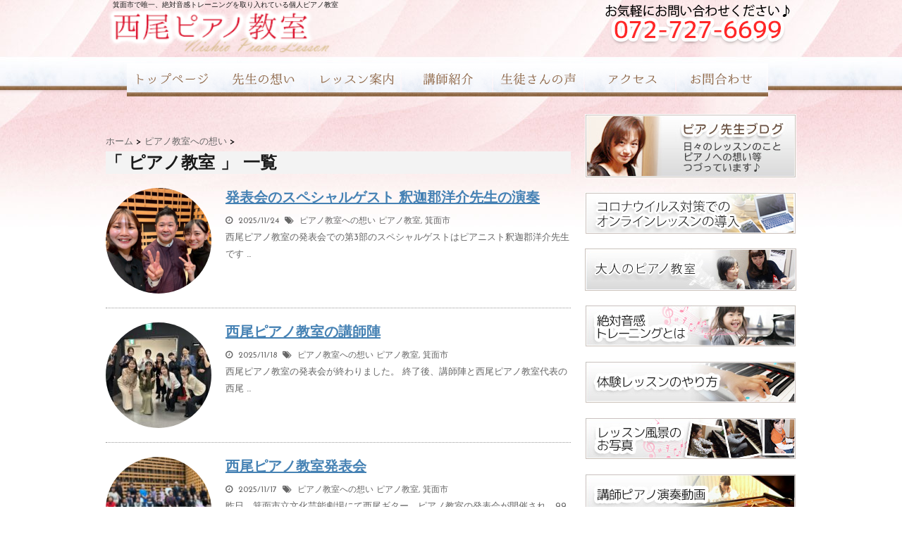

--- FILE ---
content_type: text/html; charset=UTF-8
request_url: https://nishiopiano.com/tag/pianoschool
body_size: 10505
content:
<!DOCTYPE html>
<!--[if lt IE 7]> <html class="ie6" lang="ja"> <![endif]-->
<!--[if IE 7]> <html class="i7" lang="ja"> <![endif]-->
<!--[if IE 8]> <html class="ie" lang="ja"> <![endif]-->
<!--[if gt IE 8]><!--> <html lang="ja"> <!--<![endif]-->
<meta name="google-site-verification" content="TtcD0yaxZ8SnRQFDiwnVpNmlCFh5Gy-F094ODU-EZVg" />
<meta name="msvalidate.01" content="FB52EE7B952287634F737EA239561542" />
<head>
<meta charset="UTF-8" />
<meta name="viewport" content="width=device-width,initial-scale=1.0,user-scalable=no">

<meta name="format-detection" content="telephone=no" />
<meta name="robots" content="noindex,follow">
<title>ピアノ教室 | 箕面市の西尾ピアノ教室</title>
<link rel="stylesheet" href="https://nishiopiano.com/wp-content/themes/stinger5ver20141227/css/normalize.css">
<link rel="stylesheet" href="https://nishiopiano.com/wp-content/themes/stinger5ver20141227/style.css?1536027220" type="text/css" media="screen" />
<link rel="alternate" type="application/rss+xml" title="箕面市の西尾ピアノ教室 RSS Feed" href="https://nishiopiano.com/feed" />
<link rel="pingback" href="https://nishiopiano.com/xmlrpc.php" />
<link rel="shortcut icon" href="https://nishiopiano.com/wp-content/themes/stinger5ver20141227/images/logo.ico" />
<link href="//netdna.bootstrapcdn.com/font-awesome/4.0.3/css/font-awesome.css" rel="stylesheet">
<!--[if lt IE 9]>
<script src="//css3-mediaqueries-js.googlecode.com/svn/trunk/css3-mediaqueries.js"></script>
<script src="https://nishiopiano.com/wp-content/themes/stinger5ver20141227/js/html5shiv.js"></script>
<![endif]-->

<!-- All in One SEO Pack 2.9.1 by Michael Torbert of Semper Fi Web Design[648,676] -->

<meta name="keywords"  content="ピアノ教室,箕面市" />
<link rel='next' href='https://nishiopiano.com/tag/pianoschool/page/2' />

<link rel="canonical" href="https://nishiopiano.com/tag/pianoschool" />
<!-- /all in one seo pack -->
<link rel='dns-prefetch' href='//ajax.googleapis.com' />
<link rel='dns-prefetch' href='//s.w.org' />
		<script type="text/javascript">
			window._wpemojiSettings = {"baseUrl":"https:\/\/s.w.org\/images\/core\/emoji\/11\/72x72\/","ext":".png","svgUrl":"https:\/\/s.w.org\/images\/core\/emoji\/11\/svg\/","svgExt":".svg","source":{"concatemoji":"https:\/\/nishiopiano.com\/wp-includes\/js\/wp-emoji-release.min.js?ver=4.9.26"}};
			!function(e,a,t){var n,r,o,i=a.createElement("canvas"),p=i.getContext&&i.getContext("2d");function s(e,t){var a=String.fromCharCode;p.clearRect(0,0,i.width,i.height),p.fillText(a.apply(this,e),0,0);e=i.toDataURL();return p.clearRect(0,0,i.width,i.height),p.fillText(a.apply(this,t),0,0),e===i.toDataURL()}function c(e){var t=a.createElement("script");t.src=e,t.defer=t.type="text/javascript",a.getElementsByTagName("head")[0].appendChild(t)}for(o=Array("flag","emoji"),t.supports={everything:!0,everythingExceptFlag:!0},r=0;r<o.length;r++)t.supports[o[r]]=function(e){if(!p||!p.fillText)return!1;switch(p.textBaseline="top",p.font="600 32px Arial",e){case"flag":return s([55356,56826,55356,56819],[55356,56826,8203,55356,56819])?!1:!s([55356,57332,56128,56423,56128,56418,56128,56421,56128,56430,56128,56423,56128,56447],[55356,57332,8203,56128,56423,8203,56128,56418,8203,56128,56421,8203,56128,56430,8203,56128,56423,8203,56128,56447]);case"emoji":return!s([55358,56760,9792,65039],[55358,56760,8203,9792,65039])}return!1}(o[r]),t.supports.everything=t.supports.everything&&t.supports[o[r]],"flag"!==o[r]&&(t.supports.everythingExceptFlag=t.supports.everythingExceptFlag&&t.supports[o[r]]);t.supports.everythingExceptFlag=t.supports.everythingExceptFlag&&!t.supports.flag,t.DOMReady=!1,t.readyCallback=function(){t.DOMReady=!0},t.supports.everything||(n=function(){t.readyCallback()},a.addEventListener?(a.addEventListener("DOMContentLoaded",n,!1),e.addEventListener("load",n,!1)):(e.attachEvent("onload",n),a.attachEvent("onreadystatechange",function(){"complete"===a.readyState&&t.readyCallback()})),(n=t.source||{}).concatemoji?c(n.concatemoji):n.wpemoji&&n.twemoji&&(c(n.twemoji),c(n.wpemoji)))}(window,document,window._wpemojiSettings);
		</script>
		<style type="text/css">
img.wp-smiley,
img.emoji {
	display: inline !important;
	border: none !important;
	box-shadow: none !important;
	height: 1em !important;
	width: 1em !important;
	margin: 0 .07em !important;
	vertical-align: -0.1em !important;
	background: none !important;
	padding: 0 !important;
}
</style>
<link rel='stylesheet' id='contact-form-7-css'  href='https://nishiopiano.com/wp-content/plugins/contact-form-7/includes/css/styles.css?ver=5.0.5' type='text/css' media='all' />
<script type='text/javascript' src='https://nishiopiano.com/wp-includes/js/jquery/jquery.js?ver=1.12.4'></script>
<script type='text/javascript' src='https://nishiopiano.com/wp-includes/js/jquery/jquery-migrate.min.js?ver=1.4.1'></script>
<link rel='https://api.w.org/' href='https://nishiopiano.com/wp-json/' />
<!-- <meta name="NextGEN" version="3.0.16" /> -->
<style type="text/css">
/*グループ1
------------------------------------------------------------*/
/*ブログタイトル*/
header .sitename a {
 color: #1a1a1a;
}
/* メニュー */
nav li a {
 color: #1a1a1a;
}
/*キャプション */

header h1 {
 color: #1a1a1a;
}
header .descr {
 color: #1a1a1a;
}
/* アコーディオン */
#s-navi dt.trigger .op {
	color: #1a1a1a;
}
.acordion_tree li a {
	color: #1a1a1a;
}
/* サイド見出し */
aside h4 {
 color: #1a1a1a;
}
/* フッター文字 */
#footer,#footer .copy {
color: #1a1a1a;
}
/*グループ2
------------------------------------------------------------*/
/* 中見出し */
h2 {
 background: #f3f3f3;
 color: #1a1a1a;
}
h2:after {
 border-top: 10px solid #f3f3f3;
}
h2:before {
 border-top: 10px solid #f3f3f3;
}
/*小見出し*/
.post h3 {
 border-bottom: 1px #f3f3f3 dotted;
}
/* 記事タイトル下の線 */
.blogbox {
 border-top-color: #f3f3f3;
 border-bottom-color: #f3f3f3;
}
/* コメントボタン色 */
#comments input[type="submit"] {
background-color: #f3f3f3;
}
#comments input[type="submit"] {
color: #1a1a1a;
}
/*グループ3
------------------------------------------------------------*/
/* 記事タイトル下 */
.blogbox {
 background: #f3f3f3;
}
/*h4*/
.post h4{
background-color:#f3f3f3;
}
/* コメント */
#comments {
 background: #f3f3f3;
}
/* カレンダー曜日背景 */
#wp-calendar thead tr th {
 background: #f3f3f3;
}
/*グループ4
------------------------------------------------------------*/
/* RSSボタン */
.rssbox a {
	background-color: #87BF31;
}
/*グループ5
------------------------------------------------------------*/
/* 検索フォーム */
#s {
 background: #ccc;
}
#searchsubmit{
 background: #ccc;
}

</style>
<style type="text/css">.broken_link, a.broken_link {
	text-decoration: line-through;
}</style><meta name="google-site-verification" content="8C_O3IOghUyL3P84gF-MBSWVMmod9Z2CJHKRugbTWyA" />

<meta name="msvalidate.01" content="FB52EE7B952287634F737EA239561542" />
<link href='//fonts.googleapis.com/css?family=Josefin+Sans' rel='stylesheet' type='text/css'>
</head>

<body class="archive tag tag-pianoschool tag-17">


<!-- アコーディオン -->
<div class="pcnone_menu">
<nav id="s-navi">
  <dl class="acordion">
    <dt class="trigger">
      <p><span class="op"><i class="fa fa-bars"></i>&nbsp; MENU</span></p>
    </dt>
    <dd class="acordion_tree">
      <ul>
        <div class="menu-%e3%83%a1%e3%83%8b%e3%83%a5%e3%83%bc%ef%bc%91-container"><ul id="menu-%e3%83%a1%e3%83%8b%e3%83%a5%e3%83%bc%ef%bc%91" class="menu"><li id="menu-item-31" class="menu-item menu-item-type-post_type menu-item-object-page menu-item-home menu-item-31"><a href="https://nishiopiano.com/">箕面市外院の西尾ピアノ教室へようこそ！</a></li>
<li id="menu-item-38" class="menu-item menu-item-type-post_type menu-item-object-page menu-item-38"><a href="https://nishiopiano.com/message">先生の想い</a></li>
<li id="menu-item-39" class="menu-item menu-item-type-post_type menu-item-object-page menu-item-39"><a href="https://nishiopiano.com/voice">生徒さんの声</a></li>
<li id="menu-item-37" class="menu-item menu-item-type-post_type menu-item-object-page menu-item-37"><a href="https://nishiopiano.com/lesson">レッスン案内</a></li>
<li id="menu-item-34" class="menu-item menu-item-type-post_type menu-item-object-page menu-item-34"><a href="https://nishiopiano.com/map">アクセス</a></li>
<li id="menu-item-33" class="menu-item menu-item-type-post_type menu-item-object-page menu-item-33"><a href="https://nishiopiano.com/form">体験レッスンのお申し込み・お問い合わせ</a></li>
<li id="menu-item-40" class="menu-item menu-item-type-post_type menu-item-object-page menu-item-40"><a href="https://nishiopiano.com/teacher">ピアノ講師紹介</a></li>
<li id="menu-item-32" class="menu-item menu-item-type-post_type menu-item-object-page menu-item-32"><a href="https://nishiopiano.com/faq">Q＆A</a></li>
<li id="menu-item-36" class="menu-item menu-item-type-post_type menu-item-object-page current_page_parent menu-item-36"><a href="https://nishiopiano.com/blog">ブログ</a></li>
</ul></div>      </ul>
      <div class="clear"></div>
    </dd>
  </dl>
</nav>
</div>
<!-- /アコーディオン -->
<div id="wrapper">
<header> 

<div class="floatleft">
  <!-- キャプション -->
    <p class="descr">
    箕面市で唯一、絶対音感トレーニングを取り入れている個人ピアノ教室  </p>
  
  <!-- ロゴ又はブログ名 -->
  <p class="sitename"><a href="https://nishiopiano.com/">
    <img  style="margin-top:0px;max-width: 550px;width:100%;" alt="箕面市の西尾ピアノ教室" src="https://nishiopiano.com/wp-content/themes/stinger5ver20141227/images/logo.png"  >
    </a></p>
</div>


<span class="headertel floatright"><a href="tel:0727276699"><img src="https://nishiopiano.com/wp-content/themes/stinger5ver20141227/images/header.png"></a>
</span>

<div style="clear:both;"></div>

  <!--
メニュー

  <nav class="smanone clearfix">
    <div class="menu-%e3%83%a1%e3%83%8b%e3%83%a5%e3%83%bc%ef%bc%91-container"><ul id="menu-%e3%83%a1%e3%83%8b%e3%83%a5%e3%83%bc%ef%bc%91-1" class="menu"><li class="menu-item menu-item-type-post_type menu-item-object-page menu-item-home menu-item-31"><a href="https://nishiopiano.com/">箕面市外院の西尾ピアノ教室へようこそ！</a></li>
<li class="menu-item menu-item-type-post_type menu-item-object-page menu-item-38"><a href="https://nishiopiano.com/message">先生の想い</a></li>
<li class="menu-item menu-item-type-post_type menu-item-object-page menu-item-39"><a href="https://nishiopiano.com/voice">生徒さんの声</a></li>
<li class="menu-item menu-item-type-post_type menu-item-object-page menu-item-37"><a href="https://nishiopiano.com/lesson">レッスン案内</a></li>
<li class="menu-item menu-item-type-post_type menu-item-object-page menu-item-34"><a href="https://nishiopiano.com/map">アクセス</a></li>
<li class="menu-item menu-item-type-post_type menu-item-object-page menu-item-33"><a href="https://nishiopiano.com/form">体験レッスンのお申し込み・お問い合わせ</a></li>
<li class="menu-item menu-item-type-post_type menu-item-object-page menu-item-40"><a href="https://nishiopiano.com/teacher">ピアノ講師紹介</a></li>
<li class="menu-item menu-item-type-post_type menu-item-object-page menu-item-32"><a href="https://nishiopiano.com/faq">Q＆A</a></li>
<li class="menu-item menu-item-type-post_type menu-item-object-page current_page_parent menu-item-36"><a href="https://nishiopiano.com/blog">ブログ</a></li>
</ul></div>  </nav>

-->


<div class="spnone_menu">
<!-- トップナビゲーション -->
<ul id="topnav">
<li class="nav_base"><a href="https://nishiopiano.com"><img src="https://nishiopiano.com/wp-content/themes/stinger5ver20141227/images/topnav_01.png" class="imgover" alt="トップページ" /></a></li>
<li class="nav_base"><a href="https://nishiopiano.com/message"><img src="https://nishiopiano.com/wp-content/themes/stinger5ver20141227/images/topnav_02.png" class="imgover" alt="先生の想い" /></a></li>
<li class="nav_base"><a href="https://nishiopiano.com/lesson"><img src="https://nishiopiano.com/wp-content/themes/stinger5ver20141227/images/topnav_03.png" class="imgover" alt="レッスン案内" /></a></li>
<li class="nav_base"><a href="https://nishiopiano.com/teacher"><img src="https://nishiopiano.com/wp-content/themes/stinger5ver20141227/images/topnav_04.png" class="imgover" alt="講師紹介" /></a></li>
<li class="nav_base"><a href="https://nishiopiano.com/voice"><img src="https://nishiopiano.com/wp-content/themes/stinger5ver20141227/images/topnav_05.png" class="imgover" alt="生徒さんの声" /></a></li>
<li class="nav_base"><a href="https://nishiopiano.com/map"><img src="https://nishiopiano.com/wp-content/themes/stinger5ver20141227/images/topnav_06.png" class="imgover" alt="アクセス" /></a></li>
<li class="nav_base"><a href="https://nishiopiano.com/form"><img src="https://nishiopiano.com/wp-content/themes/stinger5ver20141227/images/topnav_07.png" class="imgover" alt="お問合せ" /></a></li>
</ul>
<!-- トップナビゲーション -->
</div>
<!--/pcnavi-->



<div style="clear:both;"></div>






</header>

<div id="content" class="clearfix">
  <div id="contentInner">
    <main>


<div style="clear:both;margin-bottom:40px;"></div>

      <article>
    <div id="breadcrumb">
      <div itemscope itemtype="http://data-vocabulary.org/Breadcrumb"> <a href="https://nishiopiano.com" itemprop="url"> <span itemprop="title">ホーム</span> </a> &gt; </div>
                                                <div itemscope itemtype="http://data-vocabulary.org/Breadcrumb"> <a href="https://nishiopiano.com/category/faith" itemprop="url"> <span itemprop="title">ピアノ教室への想い</span> </a> &gt; </div>
          </div>
    <!--/kuzu-->
        <section> 
          <!--ループ開始-->
          <h2>「
                        ピアノ教室                        」 一覧 </h2>
          <div id="topnews">
    <dl class="clearfix">
    <dt> <a href="https://nishiopiano.com/20251112405" >
            <img width="150" height="150" src="https://nishiopiano.com/wp-content/uploads/2025/11/img_2328-150x150.png" class="attachment-thumb150 size-thumb150 wp-post-image" alt="" srcset="https://nishiopiano.com/wp-content/uploads/2025/11/img_2328-150x150.png 150w, https://nishiopiano.com/wp-content/uploads/2025/11/img_2328-100x100.png 100w" sizes="(max-width: 150px) 100vw, 150px" />            </a> </dt>
    <dd>
      <h3><a href="https://nishiopiano.com/20251112405">
        発表会のスペシャルゲスト 釈迦郡洋介先生の演奏        </a></h3>
      <div class="blog_info">
        <p><i class="fa fa-clock-o"></i>&nbsp;
          2025/11/24          &nbsp;<span class="pcone"><i class="fa fa-tags"></i>&nbsp;
          <a href="https://nishiopiano.com/category/faith" rel="category tag">ピアノ教室への想い</a>          <a href="https://nishiopiano.com/tag/pianoschool" rel="tag">ピアノ教室</a>, <a href="https://nishiopiano.com/tag/minoh" rel="tag">箕面市</a>          </span></p>
      </div>
      <div class="smanone">
        <p>西尾ピアノ教室の発表会での第3部のスペシャルゲストはピアニスト釈迦郡洋介先生です &#8230; </p>
      </div>
    </dd>
  </dl>
    <dl class="clearfix">
    <dt> <a href="https://nishiopiano.com/20251112201" >
            <img width="150" height="150" src="https://nishiopiano.com/wp-content/uploads/2025/11/img_2235-1-150x150.jpg" class="attachment-thumb150 size-thumb150 wp-post-image" alt="" srcset="https://nishiopiano.com/wp-content/uploads/2025/11/img_2235-1-150x150.jpg 150w, https://nishiopiano.com/wp-content/uploads/2025/11/img_2235-1-100x100.jpg 100w" sizes="(max-width: 150px) 100vw, 150px" />            </a> </dt>
    <dd>
      <h3><a href="https://nishiopiano.com/20251112201">
        西尾ピアノ教室の講師陣        </a></h3>
      <div class="blog_info">
        <p><i class="fa fa-clock-o"></i>&nbsp;
          2025/11/18          &nbsp;<span class="pcone"><i class="fa fa-tags"></i>&nbsp;
          <a href="https://nishiopiano.com/category/faith" rel="category tag">ピアノ教室への想い</a>          <a href="https://nishiopiano.com/tag/pianoschool" rel="tag">ピアノ教室</a>, <a href="https://nishiopiano.com/tag/minoh" rel="tag">箕面市</a>          </span></p>
      </div>
      <div class="smanone">
        <p>西尾ピアノ教室の発表会が終わりました。 終了後、講師陣と西尾ピアノ教室代表の西尾 &#8230; </p>
      </div>
    </dd>
  </dl>
    <dl class="clearfix">
    <dt> <a href="https://nishiopiano.com/20251111942" >
            <img width="150" height="150" src="https://nishiopiano.com/wp-content/uploads/2025/11/photo-output-1-150x150.jpg" class="attachment-thumb150 size-thumb150 wp-post-image" alt="" srcset="https://nishiopiano.com/wp-content/uploads/2025/11/photo-output-1-150x150.jpg 150w, https://nishiopiano.com/wp-content/uploads/2025/11/photo-output-1-100x100.jpg 100w" sizes="(max-width: 150px) 100vw, 150px" />            </a> </dt>
    <dd>
      <h3><a href="https://nishiopiano.com/20251111942">
        西尾ピアノ教室発表会        </a></h3>
      <div class="blog_info">
        <p><i class="fa fa-clock-o"></i>&nbsp;
          2025/11/17          &nbsp;<span class="pcone"><i class="fa fa-tags"></i>&nbsp;
          <a href="https://nishiopiano.com/category/faith" rel="category tag">ピアノ教室への想い</a>          <a href="https://nishiopiano.com/tag/pianoschool" rel="tag">ピアノ教室</a>, <a href="https://nishiopiano.com/tag/minoh" rel="tag">箕面市</a>          </span></p>
      </div>
      <div class="smanone">
        <p>昨日、箕面市立文化芸能劇場にて西尾ギター、ピアノ教室の発表会が開催され、99名の &#8230; </p>
      </div>
    </dd>
  </dl>
    <dl class="clearfix">
    <dt> <a href="https://nishiopiano.com/20251111728" >
            <img width="150" height="150" src="https://nishiopiano.com/wp-content/uploads/2025/10/img_8910-150x150.jpg" class="attachment-thumb150 size-thumb150 wp-post-image" alt="" srcset="https://nishiopiano.com/wp-content/uploads/2025/10/img_8910-150x150.jpg 150w, https://nishiopiano.com/wp-content/uploads/2025/10/img_8910-100x100.jpg 100w" sizes="(max-width: 150px) 100vw, 150px" />            </a> </dt>
    <dd>
      <h3><a href="https://nishiopiano.com/20251111728">
        木曜日、土曜日担当 森規容先生のレッスンブログ        </a></h3>
      <div class="blog_info">
        <p><i class="fa fa-clock-o"></i>&nbsp;
          2025/11/10          &nbsp;<span class="pcone"><i class="fa fa-tags"></i>&nbsp;
          <a href="https://nishiopiano.com/category/pianolesson" rel="category tag">ピアノレッスン</a>          <a href="https://nishiopiano.com/tag/pianoschool" rel="tag">ピアノ教室</a>, <a href="https://nishiopiano.com/tag/minoh" rel="tag">箕面市</a>          </span></p>
      </div>
      <div class="smanone">
        <p>こんにちは！木曜日、土曜日担当の森です♪あっという間に11月になりましたね〜木々 &#8230; </p>
      </div>
    </dd>
  </dl>
    <dl class="clearfix">
    <dt> <a href="https://nishiopiano.com/20251111725" >
            <img width="150" height="150" src="https://nishiopiano.com/wp-content/uploads/2025/11/img_1828-150x150.jpg" class="attachment-thumb150 size-thumb150 wp-post-image" alt="" srcset="https://nishiopiano.com/wp-content/uploads/2025/11/img_1828-150x150.jpg 150w, https://nishiopiano.com/wp-content/uploads/2025/11/img_1828-100x100.jpg 100w" sizes="(max-width: 150px) 100vw, 150px" />            </a> </dt>
    <dd>
      <h3><a href="https://nishiopiano.com/20251111725">
        Instagramでの投稿②        </a></h3>
      <div class="blog_info">
        <p><i class="fa fa-clock-o"></i>&nbsp;
          2025/11/05          &nbsp;<span class="pcone"><i class="fa fa-tags"></i>&nbsp;
          <a href="https://nishiopiano.com/category/faith" rel="category tag">ピアノ教室への想い</a>          <a href="https://nishiopiano.com/tag/pianoschool" rel="tag">ピアノ教室</a>, <a href="https://nishiopiano.com/tag/minoh" rel="tag">箕面市</a>          </span></p>
      </div>
      <div class="smanone">
        <p>以前のブログで発表会の案内をInstagramにて投稿したところ、5000インプ &#8230; </p>
      </div>
    </dd>
  </dl>
    <dl class="clearfix">
    <dt> <a href="https://nishiopiano.com/20251111647" >
            <img width="150" height="150" src="https://nishiopiano.com/wp-content/uploads/2025/11/img_1794-150x150.jpg" class="attachment-thumb150 size-thumb150 wp-post-image" alt="" srcset="https://nishiopiano.com/wp-content/uploads/2025/11/img_1794-150x150.jpg 150w, https://nishiopiano.com/wp-content/uploads/2025/11/img_1794-100x100.jpg 100w" sizes="(max-width: 150px) 100vw, 150px" />            </a> </dt>
    <dd>
      <h3><a href="https://nishiopiano.com/20251111647">
        ピアノ講師を大切にしないピアノ教室に明るい未来は無い        </a></h3>
      <div class="blog_info">
        <p><i class="fa fa-clock-o"></i>&nbsp;
          2025/11/04          &nbsp;<span class="pcone"><i class="fa fa-tags"></i>&nbsp;
          <a href="https://nishiopiano.com/category/faith" rel="category tag">ピアノ教室への想い</a>          <a href="https://nishiopiano.com/tag/pianoschool" rel="tag">ピアノ教室</a>, <a href="https://nishiopiano.com/tag/minoh" rel="tag">箕面市</a>          </span></p>
      </div>
      <div class="smanone">
        <p>https://news.yahoo.co.jp/articles/9eb569 &#8230; </p>
      </div>
    </dd>
  </dl>
    <dl class="clearfix">
    <dt> <a href="https://nishiopiano.com/20251011564" >
            <img width="150" height="150" src="https://nishiopiano.com/wp-content/uploads/2025/07/img_8910-1-150x150.jpg" class="attachment-thumb150 size-thumb150 wp-post-image" alt="" srcset="https://nishiopiano.com/wp-content/uploads/2025/07/img_8910-1-150x150.jpg 150w, https://nishiopiano.com/wp-content/uploads/2025/07/img_8910-1-100x100.jpg 100w" sizes="(max-width: 150px) 100vw, 150px" />            </a> </dt>
    <dd>
      <h3><a href="https://nishiopiano.com/20251011564">
        木曜日、土曜日担当　森規容先生のレッスンブログ        </a></h3>
      <div class="blog_info">
        <p><i class="fa fa-clock-o"></i>&nbsp;
          2025/10/27          &nbsp;<span class="pcone"><i class="fa fa-tags"></i>&nbsp;
          <a href="https://nishiopiano.com/category/student" rel="category tag">西尾ピアノ教室の生徒さん</a>          <a href="https://nishiopiano.com/tag/pianoschool" rel="tag">ピアノ教室</a>, <a href="https://nishiopiano.com/tag/minoh" rel="tag">箕面市</a>          </span></p>
      </div>
      <div class="smanone">
        <p>こんにちは！木曜日、土曜日担当の森です♪まだまだ暑いな〜、なんて思っていたら、突 &#8230; </p>
      </div>
    </dd>
  </dl>
    <dl class="clearfix">
    <dt> <a href="https://nishiopiano.com/20251011535" >
            <img width="150" height="150" src="https://nishiopiano.com/wp-content/uploads/2025/10/img_1065-150x150.jpg" class="attachment-thumb150 size-thumb150 wp-post-image" alt="" srcset="https://nishiopiano.com/wp-content/uploads/2025/10/img_1065-150x150.jpg 150w, https://nishiopiano.com/wp-content/uploads/2025/10/img_1065-100x100.jpg 100w" sizes="(max-width: 150px) 100vw, 150px" />            </a> </dt>
    <dd>
      <h3><a href="https://nishiopiano.com/20251011535">
        Instagramでの投稿        </a></h3>
      <div class="blog_info">
        <p><i class="fa fa-clock-o"></i>&nbsp;
          2025/10/21          &nbsp;<span class="pcone"><i class="fa fa-tags"></i>&nbsp;
          <a href="https://nishiopiano.com/category/faith" rel="category tag">ピアノ教室への想い</a>          <a href="https://nishiopiano.com/tag/pianoschool" rel="tag">ピアノ教室</a>, <a href="https://nishiopiano.com/tag/minoh" rel="tag">箕面市</a>          </span></p>
      </div>
      <div class="smanone">
        <p>前回のInstagram投稿が5000インプレッションを獲得しました。 沢山の方 &#8230; </p>
      </div>
    </dd>
  </dl>
    <dl class="clearfix">
    <dt> <a href="https://nishiopiano.com/20251011313" >
            <img width="150" height="150" src="https://nishiopiano.com/wp-content/uploads/2025/10/img_5758-150x150.jpg" class="attachment-thumb150 size-thumb150 wp-post-image" alt="" srcset="https://nishiopiano.com/wp-content/uploads/2025/10/img_5758-150x150.jpg 150w, https://nishiopiano.com/wp-content/uploads/2025/10/img_5758-100x100.jpg 100w" sizes="(max-width: 150px) 100vw, 150px" />            </a> </dt>
    <dd>
      <h3><a href="https://nishiopiano.com/20251011313">
        発表会の参加人数が驚きの…        </a></h3>
      <div class="blog_info">
        <p><i class="fa fa-clock-o"></i>&nbsp;
          2025/10/18          &nbsp;<span class="pcone"><i class="fa fa-tags"></i>&nbsp;
          <a href="https://nishiopiano.com/category/faith" rel="category tag">ピアノ教室への想い</a>          <a href="https://nishiopiano.com/tag/pianoschool" rel="tag">ピアノ教室</a>, <a href="https://nishiopiano.com/tag/minoh" rel="tag">箕面市</a>          </span></p>
      </div>
      <div class="smanone">
        <p>今年の発表会の申し込みを締め切りました。 なんと今年の発表会の参加人数は過去最高 &#8230; </p>
      </div>
    </dd>
  </dl>
    <dl class="clearfix">
    <dt> <a href="https://nishiopiano.com/20251011265" >
            <img width="150" height="150" src="https://nishiopiano.com/wp-content/uploads/2025/10/phonto-4-150x150.jpg" class="attachment-thumb150 size-thumb150 wp-post-image" alt="" srcset="https://nishiopiano.com/wp-content/uploads/2025/10/phonto-4-150x150.jpg 150w, https://nishiopiano.com/wp-content/uploads/2025/10/phonto-4-100x100.jpg 100w" sizes="(max-width: 150px) 100vw, 150px" />            </a> </dt>
    <dd>
      <h3><a href="https://nishiopiano.com/20251011265">
        小学1年生Mちゃんのピアノレッスン        </a></h3>
      <div class="blog_info">
        <p><i class="fa fa-clock-o"></i>&nbsp;
          2025/10/07          &nbsp;<span class="pcone"><i class="fa fa-tags"></i>&nbsp;
          <a href="https://nishiopiano.com/category/student" rel="category tag">西尾ピアノ教室の生徒さん</a>          <a href="https://nishiopiano.com/tag/pianoschool" rel="tag">ピアノ教室</a>, <a href="https://nishiopiano.com/tag/minoh" rel="tag">箕面市</a>          </span></p>
      </div>
      <div class="smanone">
        <p>こんにちは！木曜日、土曜日担当の森です♪あっという間に10月ですね、、、、、今年 &#8230; </p>
      </div>
    </dd>
  </dl>
  </div>
        </section>
        <!--/stinger--> 
        <!--ページナビ-->
        <div class="pagination"><span>Page 1 of 67</span><span class="current">1</span><a href='https://nishiopiano.com/tag/pianoschool/page/2' class="inactive">2</a><a href='https://nishiopiano.com/tag/pianoschool/page/3' class="inactive">3</a><a href='https://nishiopiano.com/tag/pianoschool/page/4' class="inactive">4</a><a href='https://nishiopiano.com/tag/pianoschool/page/5' class="inactive">5</a><a href="https://nishiopiano.com/tag/pianoschool/page/2">Next &rsaquo;</a><a

href='https://nishiopiano.com/tag/pianoschool/page/67'>Last &raquo;</a></div>
      </article>
    </main>
  </div>
  <!-- /#contentInner -->
  <aside>

  <div id="mybox">
    <ul><li>			<div class="textwidget"><p><a href="https://nishiopiano.com/blog"><img src="https://nishiopiano.com/wp-content/themes/stinger5ver20141227/images/banner_s1.jpg" width="300" height="91" style="margin-bottom:10px;"alt="banner" /></a></p>		

<p><a href="https://nishio-guitar.com/corona"><img src="https://nishiopiano.com/wp-content/themes/stinger5ver20141227/images/banner_s25.jpg" width="300" height="60" style="margin-bottom:10px;"alt="banner" /></a></p>

<p><a href="https://nishiopiano.com/otonapiano"><img src="https://nishiopiano.com/wp-content/themes/stinger5ver20141227/images/banner_s20.jpg" width="300" height="60" style="margin-bottom:10px;"alt="banner" /></a></p>	

<p><a href="https://nishiopiano.com/perfectpitch"><img src="https://nishiopiano.com/wp-content/uploads/2016/05/c7915139d259579322c29a59818d4490.jpg" width="300" height="60" alt="banner" style="margin-bottom:10px;" /></a></p>	

<p><a href="https://nishiopiano.com/trial_lesson"><img src="https://nishiopiano.com/wp-content/uploads/2016/05/62d3f9f509fa71de786231f26e1f058c.jpg" width="300" height="60" alt="banner" style="margin-bottom:10px;" /></a></p>	

<p><a href="https://nishiopiano.com/picture"><img src="https://nishiopiano.com/wp-content/uploads/2016/05/332e37df4ea8e1c586970b0a679cf16f.jpg" width="300" height="60" alt="banner" style="margin-bottom:10px;" /></a></p>	

<p><a href="https://nishiopiano.com/movie_teacher"><img src="https://nishiopiano.com/wp-content/uploads/2016/05/cf0d5720faab7a584e505fdda070f59c.jpg" width="300" height="60" alt="banner" style="margin-bottom:10px;" /></a></p>	

<p><a href="https://nishiopiano.com/movie"><img src="https://nishiopiano.com/wp-content/uploads/2016/05/cb762025f7a7d0f64eeb3addfa5d59f5.jpg" width="300" height="60" alt="banner" style="margin-bottom:10px;" /></a></p>	
										
												
<p><a href="https://nishiopiano.com/faq"><img src="https://nishiopiano.com/wp-content/themes/stinger5ver20141227/images/banner_s2.jpg" width="300" height="60" alt="banner" style="margin-bottom:10px;" /></a></p>												
												
<p><a href="https://nishiopiano.com/voice"><img src="https://nishiopiano.com/wp-content/themes/stinger5ver20141227/images/banner_s3.jpg" width="300" height="60" alt="banner" style="margin-bottom:10px;" /></a></p>	

<p><a href="https://nishiopiano.com/koushi-bosyuu"><img src="https://nishiopiano.com/wp-content/themes/stinger5ver20141227/images/banner_s21.jpg" width="300" height="60" alt="banner" style="margin-bottom:10px;" /></a></p>											</div>
		</li></ul><ul><li><h4 class="menu_underh2">西尾ピアノ教室コンテンツ</h4>
	<ul class='xoxo blogroll'>
<li><a href="https://nishiopiano.com/traumerei" title="シューマン作曲「トロイメライ」の演奏方法です。">シューマン作曲、トロイメライの弾き方</a></li>
<li><a href="https://nishiopiano.com/tristesse" title="ショパン作曲「別れの曲」の弾き方をお教えします。">ショパン作曲「別れの曲」の弾き方</a></li>
<li><a href="https://nishiopiano.com/valsedupetitchien" title="ショパン作曲「子犬のワルツ」の弾き方">ショパン作曲「子犬のワルツ」の弾き方</a></li>
<li><a href="https://nishiopiano.com/lafilleauxcheveuxdelin" title="ドビュッシー作曲「亜麻色の髪の乙女」の弾き方">ドビュッシー作曲「亜麻色の髪の乙女」の弾き方</a></li>
<li><a href="https://nishiopiano.com/moonlight" title="ドビュッシー作曲「月の光」の弾き方">ドビュッシー作曲「月の光」の弾き方</a></li>
<li><a href="https://nishiopiano.com/syoshinsha" title="ピアノの初心者が最初にするべきことをお教えします。">ピアノの初心者が最初にするべきこと</a></li>
<li><a href="https://nishiopiano.com/age">ピアノはいつからはじめるのがよいか。</a></li>
<li><a href="https://nishiopiano.com/cyuukopiano" title="中古のピアノの賢い買い方をお教えします。">ピアノは中古でも良いか</a></li>
<li><a href="https://nishiopiano.com/douhan" title="ピアノレッスンに親は付き添うべきか、同伴すべきかお話します。">ピアノレッスンに親は付き添うべきか</a></li>
<li><a href="https://nishiopiano.com/lessonkiyaku" title="ピアノ教室におけるレッスン規約についてお話します。">ピアノ教室のレッスン規約とは</a></li>
<li><a href="https://nishiopiano.com/money" title="ピアノ教室の月謝の相場についてお教えします。">ピアノ教室の月謝</a></li>
<li><a href="https://nishiopiano.com/kincyou" title="ピアノ教室の発表会で緊張しない方法を伝授します。">ピアノ教室の発表会で緊張しない方法</a></li>
<li><a href="https://nishiopiano.com/concert" title="ピアノ教室の発表会への参加">ピアノ教室の発表会の意義</a></li>
<li><a href="https://nishiopiano.com/yoikyousitu" title="良いピアノ教室の選び方をお教えします。">ピアノ教室の選び方</a></li>
<li><a href="https://nishiopiano.com/page-1348" title="ピアノレッスンは個人レッスンとグループレッスンがあります。">ピアノ教室は個人レッスンの方が良いか</a></li>
<li><a href="https://nishiopiano.com/sonataquas-unafantasia" title="ベートーヴェン作曲　ピアノソナタ「月光」の弾き方">ベートーヴェン作曲　ピアノソナタ「月光」の弾き方</a></li>
<li><a href="https://nishiopiano.com/elise" title="ベートーヴェン作曲「エリーゼのために」の弾き方を解説します。">ベートーヴェン作曲「エリーゼのために」の弾き方</a></li>
<li><a href="https://nishiopiano.com/turkishmarch" title="モーツァルトのトルコ行進曲の弾き方">モーツァルトのトルコ行進曲の弾き方</a></li>
<li><a href="https://nishiopiano.com/lacampanella" title="リスト作曲　パガニーニ練習曲　第3番「ラ・カンパネッラ」の弾き方">リスト作曲　パガニーニ練習曲　第3番「ラ・カンパネッラ」の弾き方</a></li>
<li><a href="https://nishiopiano.com/liebestraume" title="リスト作曲「愛の夢第3番　夜想曲」の弾き方">リスト作曲「愛の夢第3番　夜想曲」の弾き方</a></li>
<li><a href="https://nishiopiano.com/gendaipiano" title="現在のピアノ教室と昔のピアノ教室との違いをお教えします。">現在のピアノ教室と昔のピアノ教室との違い</a></li>
<li><a href="https://nishiopiano.com/namapiano" title="電子ピアノとグランドピアノの違い">生ピアノと電子ピアノの違い</a></li>

	</ul>
</li></ul>
<ul><li><h4 class="menu_underh2">アーカイブ</h4>		<ul>
			<li><a href='https://nishiopiano.com/date/2025/11'>2025年11月</a></li>
	<li><a href='https://nishiopiano.com/date/2025/10'>2025年10月</a></li>
	<li><a href='https://nishiopiano.com/date/2025/09'>2025年9月</a></li>
	<li><a href='https://nishiopiano.com/date/2025/08'>2025年8月</a></li>
	<li><a href='https://nishiopiano.com/date/2025/07'>2025年7月</a></li>
	<li><a href='https://nishiopiano.com/date/2025/06'>2025年6月</a></li>
	<li><a href='https://nishiopiano.com/date/2025/05'>2025年5月</a></li>
	<li><a href='https://nishiopiano.com/date/2025/04'>2025年4月</a></li>
	<li><a href='https://nishiopiano.com/date/2025/03'>2025年3月</a></li>
	<li><a href='https://nishiopiano.com/date/2025/02'>2025年2月</a></li>
	<li><a href='https://nishiopiano.com/date/2025/01'>2025年1月</a></li>
	<li><a href='https://nishiopiano.com/date/2024/12'>2024年12月</a></li>
	<li><a href='https://nishiopiano.com/date/2024/11'>2024年11月</a></li>
	<li><a href='https://nishiopiano.com/date/2024/10'>2024年10月</a></li>
	<li><a href='https://nishiopiano.com/date/2024/09'>2024年9月</a></li>
	<li><a href='https://nishiopiano.com/date/2024/07'>2024年7月</a></li>
	<li><a href='https://nishiopiano.com/date/2024/05'>2024年5月</a></li>
	<li><a href='https://nishiopiano.com/date/2024/04'>2024年4月</a></li>
	<li><a href='https://nishiopiano.com/date/2024/03'>2024年3月</a></li>
	<li><a href='https://nishiopiano.com/date/2024/02'>2024年2月</a></li>
	<li><a href='https://nishiopiano.com/date/2023/12'>2023年12月</a></li>
	<li><a href='https://nishiopiano.com/date/2023/11'>2023年11月</a></li>
	<li><a href='https://nishiopiano.com/date/2023/10'>2023年10月</a></li>
	<li><a href='https://nishiopiano.com/date/2023/09'>2023年9月</a></li>
	<li><a href='https://nishiopiano.com/date/2023/08'>2023年8月</a></li>
	<li><a href='https://nishiopiano.com/date/2023/07'>2023年7月</a></li>
	<li><a href='https://nishiopiano.com/date/2023/06'>2023年6月</a></li>
	<li><a href='https://nishiopiano.com/date/2023/05'>2023年5月</a></li>
	<li><a href='https://nishiopiano.com/date/2023/04'>2023年4月</a></li>
	<li><a href='https://nishiopiano.com/date/2023/03'>2023年3月</a></li>
	<li><a href='https://nishiopiano.com/date/2023/02'>2023年2月</a></li>
	<li><a href='https://nishiopiano.com/date/2023/01'>2023年1月</a></li>
	<li><a href='https://nishiopiano.com/date/2022/12'>2022年12月</a></li>
	<li><a href='https://nishiopiano.com/date/2022/11'>2022年11月</a></li>
	<li><a href='https://nishiopiano.com/date/2022/10'>2022年10月</a></li>
	<li><a href='https://nishiopiano.com/date/2022/09'>2022年9月</a></li>
	<li><a href='https://nishiopiano.com/date/2022/08'>2022年8月</a></li>
	<li><a href='https://nishiopiano.com/date/2022/07'>2022年7月</a></li>
	<li><a href='https://nishiopiano.com/date/2022/06'>2022年6月</a></li>
	<li><a href='https://nishiopiano.com/date/2022/05'>2022年5月</a></li>
	<li><a href='https://nishiopiano.com/date/2022/04'>2022年4月</a></li>
	<li><a href='https://nishiopiano.com/date/2022/03'>2022年3月</a></li>
	<li><a href='https://nishiopiano.com/date/2022/02'>2022年2月</a></li>
	<li><a href='https://nishiopiano.com/date/2022/01'>2022年1月</a></li>
	<li><a href='https://nishiopiano.com/date/2021/12'>2021年12月</a></li>
	<li><a href='https://nishiopiano.com/date/2021/11'>2021年11月</a></li>
	<li><a href='https://nishiopiano.com/date/2021/10'>2021年10月</a></li>
	<li><a href='https://nishiopiano.com/date/2021/09'>2021年9月</a></li>
	<li><a href='https://nishiopiano.com/date/2021/08'>2021年8月</a></li>
	<li><a href='https://nishiopiano.com/date/2021/07'>2021年7月</a></li>
	<li><a href='https://nishiopiano.com/date/2021/06'>2021年6月</a></li>
	<li><a href='https://nishiopiano.com/date/2021/05'>2021年5月</a></li>
	<li><a href='https://nishiopiano.com/date/2021/04'>2021年4月</a></li>
	<li><a href='https://nishiopiano.com/date/2021/03'>2021年3月</a></li>
	<li><a href='https://nishiopiano.com/date/2021/02'>2021年2月</a></li>
	<li><a href='https://nishiopiano.com/date/2021/01'>2021年1月</a></li>
	<li><a href='https://nishiopiano.com/date/2020/12'>2020年12月</a></li>
	<li><a href='https://nishiopiano.com/date/2020/11'>2020年11月</a></li>
	<li><a href='https://nishiopiano.com/date/2020/10'>2020年10月</a></li>
	<li><a href='https://nishiopiano.com/date/2020/09'>2020年9月</a></li>
	<li><a href='https://nishiopiano.com/date/2020/08'>2020年8月</a></li>
	<li><a href='https://nishiopiano.com/date/2020/07'>2020年7月</a></li>
	<li><a href='https://nishiopiano.com/date/2020/06'>2020年6月</a></li>
	<li><a href='https://nishiopiano.com/date/2020/05'>2020年5月</a></li>
	<li><a href='https://nishiopiano.com/date/2020/04'>2020年4月</a></li>
	<li><a href='https://nishiopiano.com/date/2020/03'>2020年3月</a></li>
	<li><a href='https://nishiopiano.com/date/2020/02'>2020年2月</a></li>
	<li><a href='https://nishiopiano.com/date/2020/01'>2020年1月</a></li>
	<li><a href='https://nishiopiano.com/date/2019/12'>2019年12月</a></li>
	<li><a href='https://nishiopiano.com/date/2019/11'>2019年11月</a></li>
	<li><a href='https://nishiopiano.com/date/2019/10'>2019年10月</a></li>
	<li><a href='https://nishiopiano.com/date/2019/09'>2019年9月</a></li>
	<li><a href='https://nishiopiano.com/date/2019/08'>2019年8月</a></li>
	<li><a href='https://nishiopiano.com/date/2019/07'>2019年7月</a></li>
	<li><a href='https://nishiopiano.com/date/2019/06'>2019年6月</a></li>
	<li><a href='https://nishiopiano.com/date/2019/05'>2019年5月</a></li>
	<li><a href='https://nishiopiano.com/date/2019/04'>2019年4月</a></li>
	<li><a href='https://nishiopiano.com/date/2019/03'>2019年3月</a></li>
	<li><a href='https://nishiopiano.com/date/2019/02'>2019年2月</a></li>
	<li><a href='https://nishiopiano.com/date/2019/01'>2019年1月</a></li>
	<li><a href='https://nishiopiano.com/date/2018/12'>2018年12月</a></li>
	<li><a href='https://nishiopiano.com/date/2018/11'>2018年11月</a></li>
	<li><a href='https://nishiopiano.com/date/2018/10'>2018年10月</a></li>
	<li><a href='https://nishiopiano.com/date/2018/09'>2018年9月</a></li>
	<li><a href='https://nishiopiano.com/date/2018/08'>2018年8月</a></li>
	<li><a href='https://nishiopiano.com/date/2018/06'>2018年6月</a></li>
	<li><a href='https://nishiopiano.com/date/2018/04'>2018年4月</a></li>
	<li><a href='https://nishiopiano.com/date/2018/01'>2018年1月</a></li>
	<li><a href='https://nishiopiano.com/date/2017/11'>2017年11月</a></li>
	<li><a href='https://nishiopiano.com/date/2017/10'>2017年10月</a></li>
	<li><a href='https://nishiopiano.com/date/2017/09'>2017年9月</a></li>
	<li><a href='https://nishiopiano.com/date/2017/07'>2017年7月</a></li>
	<li><a href='https://nishiopiano.com/date/2017/06'>2017年6月</a></li>
	<li><a href='https://nishiopiano.com/date/2017/05'>2017年5月</a></li>
	<li><a href='https://nishiopiano.com/date/2017/04'>2017年4月</a></li>
	<li><a href='https://nishiopiano.com/date/2017/03'>2017年3月</a></li>
	<li><a href='https://nishiopiano.com/date/2017/02'>2017年2月</a></li>
	<li><a href='https://nishiopiano.com/date/2017/01'>2017年1月</a></li>
	<li><a href='https://nishiopiano.com/date/2016/12'>2016年12月</a></li>
	<li><a href='https://nishiopiano.com/date/2016/11'>2016年11月</a></li>
	<li><a href='https://nishiopiano.com/date/2016/10'>2016年10月</a></li>
	<li><a href='https://nishiopiano.com/date/2016/09'>2016年9月</a></li>
	<li><a href='https://nishiopiano.com/date/2016/08'>2016年8月</a></li>
	<li><a href='https://nishiopiano.com/date/2016/07'>2016年7月</a></li>
	<li><a href='https://nishiopiano.com/date/2016/06'>2016年6月</a></li>
	<li><a href='https://nishiopiano.com/date/2016/05'>2016年5月</a></li>
		</ul>
		</li></ul><ul><li><h4 class="menu_underh2">カテゴリー</h4>		<ul>
	<li class="cat-item cat-item-11"><a href="https://nishiopiano.com/category/pianolesson" >ピアノレッスン</a>
</li>
	<li class="cat-item cat-item-3"><a href="https://nishiopiano.com/category/faith" >ピアノ教室への想い</a>
</li>
	<li class="cat-item cat-item-1"><a href="https://nishiopiano.com/category/%e6%9c%aa%e5%88%86%e9%a1%9e" >未分類</a>
</li>
	<li class="cat-item cat-item-13"><a href="https://nishiopiano.com/category/student" >西尾ピアノ教室の生徒さん</a>
</li>
	<li class="cat-item cat-item-10"><a href="https://nishiopiano.com/category/koushisyoukai" >西尾ピアノ教室講師紹介</a>
</li>
		</ul>
</li></ul>  </div>

  <!-- 最近のエントリ -->
  <h4 class="menu_underh2"> NEW POST</h4>
  <div id="kanren">
        <dl class="clearfix">
    <dt> <a href="https://nishiopiano.com/20251112405">
            <img width="150" height="150" src="https://nishiopiano.com/wp-content/uploads/2025/11/img_2328-150x150.png" class="attachment-thumb150 size-thumb150 wp-post-image" alt="" srcset="https://nishiopiano.com/wp-content/uploads/2025/11/img_2328-150x150.png 150w, https://nishiopiano.com/wp-content/uploads/2025/11/img_2328-100x100.png 100w" sizes="(max-width: 150px) 100vw, 150px" />            </a> </dt>
    <dd>
      <h5><a href="https://nishiopiano.com/20251112405" >
        発表会のスペシャルゲスト 釈迦郡洋介先生の演奏        </a></h5>
      <div class="smanone">
        <p>西尾ピアノ教室の発表会での第3部のスペシャルゲストはピアニスト釈迦郡洋介先生です &#8230; </p>
      </div>
    </dd>
  </dl>
    <dl class="clearfix">
    <dt> <a href="https://nishiopiano.com/20251112201">
            <img width="150" height="150" src="https://nishiopiano.com/wp-content/uploads/2025/11/img_2235-1-150x150.jpg" class="attachment-thumb150 size-thumb150 wp-post-image" alt="" srcset="https://nishiopiano.com/wp-content/uploads/2025/11/img_2235-1-150x150.jpg 150w, https://nishiopiano.com/wp-content/uploads/2025/11/img_2235-1-100x100.jpg 100w" sizes="(max-width: 150px) 100vw, 150px" />            </a> </dt>
    <dd>
      <h5><a href="https://nishiopiano.com/20251112201" >
        西尾ピアノ教室の講師陣        </a></h5>
      <div class="smanone">
        <p>西尾ピアノ教室の発表会が終わりました。 終了後、講師陣と西尾ピアノ教室代表の西尾 &#8230; </p>
      </div>
    </dd>
  </dl>
    <dl class="clearfix">
    <dt> <a href="https://nishiopiano.com/20251111942">
            <img width="150" height="150" src="https://nishiopiano.com/wp-content/uploads/2025/11/photo-output-1-150x150.jpg" class="attachment-thumb150 size-thumb150 wp-post-image" alt="" srcset="https://nishiopiano.com/wp-content/uploads/2025/11/photo-output-1-150x150.jpg 150w, https://nishiopiano.com/wp-content/uploads/2025/11/photo-output-1-100x100.jpg 100w" sizes="(max-width: 150px) 100vw, 150px" />            </a> </dt>
    <dd>
      <h5><a href="https://nishiopiano.com/20251111942" >
        西尾ピアノ教室発表会        </a></h5>
      <div class="smanone">
        <p>昨日、箕面市立文化芸能劇場にて西尾ギター、ピアノ教室の発表会が開催され、99名の &#8230; </p>
      </div>
    </dd>
  </dl>
    <dl class="clearfix">
    <dt> <a href="https://nishiopiano.com/20251111728">
            <img width="150" height="150" src="https://nishiopiano.com/wp-content/uploads/2025/10/img_8910-150x150.jpg" class="attachment-thumb150 size-thumb150 wp-post-image" alt="" srcset="https://nishiopiano.com/wp-content/uploads/2025/10/img_8910-150x150.jpg 150w, https://nishiopiano.com/wp-content/uploads/2025/10/img_8910-100x100.jpg 100w" sizes="(max-width: 150px) 100vw, 150px" />            </a> </dt>
    <dd>
      <h5><a href="https://nishiopiano.com/20251111728" >
        木曜日、土曜日担当 森規容先生のレッスンブログ        </a></h5>
      <div class="smanone">
        <p>こんにちは！木曜日、土曜日担当の森です♪あっという間に11月になりましたね〜木々 &#8230; </p>
      </div>
    </dd>
  </dl>
    <dl class="clearfix">
    <dt> <a href="https://nishiopiano.com/20251111725">
            <img width="150" height="150" src="https://nishiopiano.com/wp-content/uploads/2025/11/img_1828-150x150.jpg" class="attachment-thumb150 size-thumb150 wp-post-image" alt="" srcset="https://nishiopiano.com/wp-content/uploads/2025/11/img_1828-150x150.jpg 150w, https://nishiopiano.com/wp-content/uploads/2025/11/img_1828-100x100.jpg 100w" sizes="(max-width: 150px) 100vw, 150px" />            </a> </dt>
    <dd>
      <h5><a href="https://nishiopiano.com/20251111725" >
        Instagramでの投稿②        </a></h5>
      <div class="smanone">
        <p>以前のブログで発表会の案内をInstagramにて投稿したところ、5000インプ &#8230; </p>
      </div>
    </dd>
  </dl>
      </div>
  <!-- /最近のエントリ -->
  <!-- スマホだけのアドセンス -->
      <!-- /スマホだけのアドセンス -->
  <div id="scrollad">
      <!--ここにgoogleアドセンスコードを貼ると規約違反になるので注意して下さい-->

  </div>
</aside>

  <div class="ad">
          </div>
</div>
<!--/#content -->
<footer id="footer">


	<!-- フッター -->
	<div id="footer">
		<div class="inner">

			<div id="logo">
				<!-- ロゴ --><a href="https://nishiopiano.com">    <img  alt="箕面市の西尾ピアノ教室" src="https://nishiopiano.com/wp-content/themes/stinger5ver20141227/images/logo.png"  width="250px"></a><!-- / ロゴ -->
			</div>
            
               <div class="box">
                    <ul>
                         <li><a href="/">トップページ</a></li>
                         <li><a href="https://nishiopiano.com/message">先生の想い</a></li>
                         <li><a href="https://nishiopiano.com/lesson">レッスン案内</a></li>

                    </ul>
               </div>
               <div class="box">
                    <ul>
                         <li><a href="https://nishiopiano.com/teacher">講師紹介</a></li>
                         <li><a href="https://nishiopiano.com/voice">生徒さん・お母様の声</a></li>
                         <li><a href="https://nishiopiano.com/map">アクセス</a></li>

                    </ul>
               </div>
               <div class="box last">
                    <ul>
                         <li><a href="https://nishiopiano.com/form">お問い合わせ</a></li>
                         <li><a href="https://nishiopiano.com/blog">ブ ロ グ</a></li>
                    </ul>
               </div>
               <!-- / 一番最後のboxにのみ class="last" を入力してください。-->
	</div>
</div>
<!-- / フッター -->






  <h3>
          ピアノ教室      </h3>
  <p>
    箕面市で唯一、絶対音感トレーニングを取り入れている個人ピアノ教室  </p>
  <p class="copy">Copyright&copy;
    箕面市の西尾ピアノ教室    ,
    2025    All Rights Reserved.</p>
</footer>
</div>
<!-- /#wrapper --> 
<!-- ページトップへ戻る -->
<div id="page-top"><a href="#wrapper" class="fa fa-angle-up"></a></div>
<!-- ページトップへ戻る　終わり -->



<!-- ngg_resource_manager_marker --><script type='text/javascript'>
/* <![CDATA[ */
var wpcf7 = {"apiSettings":{"root":"https:\/\/nishiopiano.com\/wp-json\/contact-form-7\/v1","namespace":"contact-form-7\/v1"},"recaptcha":{"messages":{"empty":"\u3042\u306a\u305f\u304c\u30ed\u30dc\u30c3\u30c8\u3067\u306f\u306a\u3044\u3053\u3068\u3092\u8a3c\u660e\u3057\u3066\u304f\u3060\u3055\u3044\u3002"}}};
/* ]]> */
</script>
<script type='text/javascript' src='https://nishiopiano.com/wp-content/plugins/contact-form-7/includes/js/scripts.js?ver=5.0.5'></script>
<script type='text/javascript' src='https://nishiopiano.com/wp-includes/js/wp-embed.min.js?ver=4.9.26'></script>
<script type='text/javascript' src='https://nishiopiano.com/wp-content/themes/stinger5ver20141227/js/base.js?ver=4.9.26'></script>
</body></html>